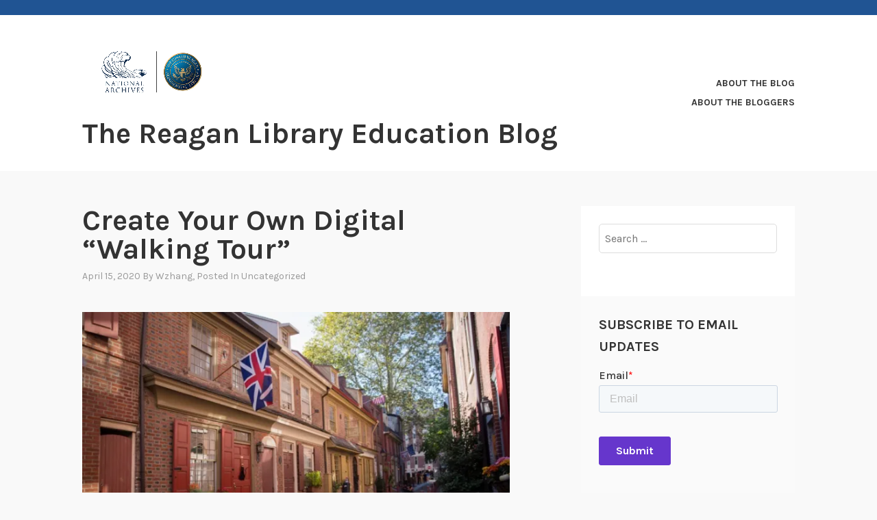

--- FILE ---
content_type: text/html; charset=UTF-8
request_url: https://reagan.blogs.archives.gov/2020/04/15/create-your-own-digital-walking-tour/
body_size: 18740
content:
<!DOCTYPE html>
<html lang="en-US">
<head>
<meta charset="UTF-8">
<meta name="viewport" content="width=device-width, initial-scale=1">
<link rel="profile" href="http://gmpg.org/xfn/11">
<link rel="pingback" href="https://reagan.blogs.archives.gov/xmlrpc.php">

<title>Create Your Own Digital &#8220;Walking Tour&#8221; &#8211; The Reagan Library Education Blog</title>
<script type="text/javascript">
/* <![CDATA[ */
window.JetpackScriptData = {"site":{"icon":"","title":"The Reagan Library Education Blog","host":"unknown","is_wpcom_platform":false}};
/* ]]> */
</script>
<meta name='robots' content='max-image-preview:large' />
	<style>img:is([sizes="auto" i], [sizes^="auto," i]) { contain-intrinsic-size: 3000px 1500px }</style>
	
<script>
dataLayer = [{"title":"Create Your Own Digital &#8220;Walking Tour&#8221;","author":"wzhang","wordcount":292,"logged_in":"false","page_id":7701,"post_date":"2020-04-15 19:13:10","post_type":"post"}];
</script>
<!-- Google Tag Manager -->
  <script>(function(w,d,s,l,i){w[l]=w[l]||[];w[l].push({'gtm.start':
  new Date().getTime(),event:'gtm.js'});var f=d.getElementsByTagName(s)[0],
  j=d.createElement(s),dl=l!='dataLayer'?'&l='+l:'';j.async=true;j.src=
  'https://www.googletagmanager.com/gtm.js?id='+i+dl;f.parentNode.insertBefore(j,f);
  })(window,document,'script','dataLayer','GTM-WLMC86');</script>
  <!-- End Google Tag Manager -->
<link rel='dns-prefetch' href='//secure.gravatar.com' />
<link rel='dns-prefetch' href='//stats.wp.com' />
<link rel='dns-prefetch' href='//fonts.googleapis.com' />
<link rel='dns-prefetch' href='//widgets.wp.com' />
<link rel='dns-prefetch' href='//s0.wp.com' />
<link rel='dns-prefetch' href='//0.gravatar.com' />
<link rel='dns-prefetch' href='//1.gravatar.com' />
<link rel='dns-prefetch' href='//2.gravatar.com' />
<link rel='dns-prefetch' href='//jetpack.wordpress.com' />
<link rel='dns-prefetch' href='//public-api.wordpress.com' />
<link rel='dns-prefetch' href='//www.googletagmanager.com' />
<link rel='preconnect' href='//i0.wp.com' />
<link rel='preconnect' href='//c0.wp.com' />
<link rel="alternate" type="application/rss+xml" title="The Reagan Library Education Blog &raquo; Feed" href="https://reagan.blogs.archives.gov/feed/" />
<link rel="alternate" type="application/rss+xml" title="The Reagan Library Education Blog &raquo; Comments Feed" href="https://reagan.blogs.archives.gov/comments/feed/" />
<link rel="alternate" type="application/rss+xml" title="The Reagan Library Education Blog &raquo; Create Your Own Digital &#8220;Walking Tour&#8221; Comments Feed" href="https://reagan.blogs.archives.gov/2020/04/15/create-your-own-digital-walking-tour/feed/" />
<script type="text/javascript">
/* <![CDATA[ */
window._wpemojiSettings = {"baseUrl":"https:\/\/s.w.org\/images\/core\/emoji\/15.1.0\/72x72\/","ext":".png","svgUrl":"https:\/\/s.w.org\/images\/core\/emoji\/15.1.0\/svg\/","svgExt":".svg","source":{"concatemoji":"https:\/\/reagan.blogs.archives.gov\/wp-includes\/js\/wp-emoji-release.min.js?ver=6.8.1"}};
/*! This file is auto-generated */
!function(i,n){var o,s,e;function c(e){try{var t={supportTests:e,timestamp:(new Date).valueOf()};sessionStorage.setItem(o,JSON.stringify(t))}catch(e){}}function p(e,t,n){e.clearRect(0,0,e.canvas.width,e.canvas.height),e.fillText(t,0,0);var t=new Uint32Array(e.getImageData(0,0,e.canvas.width,e.canvas.height).data),r=(e.clearRect(0,0,e.canvas.width,e.canvas.height),e.fillText(n,0,0),new Uint32Array(e.getImageData(0,0,e.canvas.width,e.canvas.height).data));return t.every(function(e,t){return e===r[t]})}function u(e,t,n){switch(t){case"flag":return n(e,"\ud83c\udff3\ufe0f\u200d\u26a7\ufe0f","\ud83c\udff3\ufe0f\u200b\u26a7\ufe0f")?!1:!n(e,"\ud83c\uddfa\ud83c\uddf3","\ud83c\uddfa\u200b\ud83c\uddf3")&&!n(e,"\ud83c\udff4\udb40\udc67\udb40\udc62\udb40\udc65\udb40\udc6e\udb40\udc67\udb40\udc7f","\ud83c\udff4\u200b\udb40\udc67\u200b\udb40\udc62\u200b\udb40\udc65\u200b\udb40\udc6e\u200b\udb40\udc67\u200b\udb40\udc7f");case"emoji":return!n(e,"\ud83d\udc26\u200d\ud83d\udd25","\ud83d\udc26\u200b\ud83d\udd25")}return!1}function f(e,t,n){var r="undefined"!=typeof WorkerGlobalScope&&self instanceof WorkerGlobalScope?new OffscreenCanvas(300,150):i.createElement("canvas"),a=r.getContext("2d",{willReadFrequently:!0}),o=(a.textBaseline="top",a.font="600 32px Arial",{});return e.forEach(function(e){o[e]=t(a,e,n)}),o}function t(e){var t=i.createElement("script");t.src=e,t.defer=!0,i.head.appendChild(t)}"undefined"!=typeof Promise&&(o="wpEmojiSettingsSupports",s=["flag","emoji"],n.supports={everything:!0,everythingExceptFlag:!0},e=new Promise(function(e){i.addEventListener("DOMContentLoaded",e,{once:!0})}),new Promise(function(t){var n=function(){try{var e=JSON.parse(sessionStorage.getItem(o));if("object"==typeof e&&"number"==typeof e.timestamp&&(new Date).valueOf()<e.timestamp+604800&&"object"==typeof e.supportTests)return e.supportTests}catch(e){}return null}();if(!n){if("undefined"!=typeof Worker&&"undefined"!=typeof OffscreenCanvas&&"undefined"!=typeof URL&&URL.createObjectURL&&"undefined"!=typeof Blob)try{var e="postMessage("+f.toString()+"("+[JSON.stringify(s),u.toString(),p.toString()].join(",")+"));",r=new Blob([e],{type:"text/javascript"}),a=new Worker(URL.createObjectURL(r),{name:"wpTestEmojiSupports"});return void(a.onmessage=function(e){c(n=e.data),a.terminate(),t(n)})}catch(e){}c(n=f(s,u,p))}t(n)}).then(function(e){for(var t in e)n.supports[t]=e[t],n.supports.everything=n.supports.everything&&n.supports[t],"flag"!==t&&(n.supports.everythingExceptFlag=n.supports.everythingExceptFlag&&n.supports[t]);n.supports.everythingExceptFlag=n.supports.everythingExceptFlag&&!n.supports.flag,n.DOMReady=!1,n.readyCallback=function(){n.DOMReady=!0}}).then(function(){return e}).then(function(){var e;n.supports.everything||(n.readyCallback(),(e=n.source||{}).concatemoji?t(e.concatemoji):e.wpemoji&&e.twemoji&&(t(e.twemoji),t(e.wpemoji)))}))}((window,document),window._wpemojiSettings);
/* ]]> */
</script>
<style id='wp-emoji-styles-inline-css' type='text/css'>

	img.wp-smiley, img.emoji {
		display: inline !important;
		border: none !important;
		box-shadow: none !important;
		height: 1em !important;
		width: 1em !important;
		margin: 0 0.07em !important;
		vertical-align: -0.1em !important;
		background: none !important;
		padding: 0 !important;
	}
</style>
<link rel='stylesheet' id='wp-block-library-css' href='https://c0.wp.com/c/6.8.1/wp-includes/css/dist/block-library/style.min.css' type='text/css' media='all' />
<style id='classic-theme-styles-inline-css' type='text/css'>
/*! This file is auto-generated */
.wp-block-button__link{color:#fff;background-color:#32373c;border-radius:9999px;box-shadow:none;text-decoration:none;padding:calc(.667em + 2px) calc(1.333em + 2px);font-size:1.125em}.wp-block-file__button{background:#32373c;color:#fff;text-decoration:none}
</style>
<link rel='stylesheet' id='mediaelement-css' href='https://c0.wp.com/c/6.8.1/wp-includes/js/mediaelement/mediaelementplayer-legacy.min.css' type='text/css' media='all' />
<link rel='stylesheet' id='wp-mediaelement-css' href='https://c0.wp.com/c/6.8.1/wp-includes/js/mediaelement/wp-mediaelement.min.css' type='text/css' media='all' />
<style id='jetpack-sharing-buttons-style-inline-css' type='text/css'>
.jetpack-sharing-buttons__services-list{display:flex;flex-direction:row;flex-wrap:wrap;gap:0;list-style-type:none;margin:5px;padding:0}.jetpack-sharing-buttons__services-list.has-small-icon-size{font-size:12px}.jetpack-sharing-buttons__services-list.has-normal-icon-size{font-size:16px}.jetpack-sharing-buttons__services-list.has-large-icon-size{font-size:24px}.jetpack-sharing-buttons__services-list.has-huge-icon-size{font-size:36px}@media print{.jetpack-sharing-buttons__services-list{display:none!important}}.editor-styles-wrapper .wp-block-jetpack-sharing-buttons{gap:0;padding-inline-start:0}ul.jetpack-sharing-buttons__services-list.has-background{padding:1.25em 2.375em}
</style>
<style id='global-styles-inline-css' type='text/css'>
:root{--wp--preset--aspect-ratio--square: 1;--wp--preset--aspect-ratio--4-3: 4/3;--wp--preset--aspect-ratio--3-4: 3/4;--wp--preset--aspect-ratio--3-2: 3/2;--wp--preset--aspect-ratio--2-3: 2/3;--wp--preset--aspect-ratio--16-9: 16/9;--wp--preset--aspect-ratio--9-16: 9/16;--wp--preset--color--black: #000000;--wp--preset--color--cyan-bluish-gray: #abb8c3;--wp--preset--color--white: #ffffff;--wp--preset--color--pale-pink: #f78da7;--wp--preset--color--vivid-red: #cf2e2e;--wp--preset--color--luminous-vivid-orange: #ff6900;--wp--preset--color--luminous-vivid-amber: #fcb900;--wp--preset--color--light-green-cyan: #7bdcb5;--wp--preset--color--vivid-green-cyan: #00d084;--wp--preset--color--pale-cyan-blue: #8ed1fc;--wp--preset--color--vivid-cyan-blue: #0693e3;--wp--preset--color--vivid-purple: #9b51e0;--wp--preset--gradient--vivid-cyan-blue-to-vivid-purple: linear-gradient(135deg,rgba(6,147,227,1) 0%,rgb(155,81,224) 100%);--wp--preset--gradient--light-green-cyan-to-vivid-green-cyan: linear-gradient(135deg,rgb(122,220,180) 0%,rgb(0,208,130) 100%);--wp--preset--gradient--luminous-vivid-amber-to-luminous-vivid-orange: linear-gradient(135deg,rgba(252,185,0,1) 0%,rgba(255,105,0,1) 100%);--wp--preset--gradient--luminous-vivid-orange-to-vivid-red: linear-gradient(135deg,rgba(255,105,0,1) 0%,rgb(207,46,46) 100%);--wp--preset--gradient--very-light-gray-to-cyan-bluish-gray: linear-gradient(135deg,rgb(238,238,238) 0%,rgb(169,184,195) 100%);--wp--preset--gradient--cool-to-warm-spectrum: linear-gradient(135deg,rgb(74,234,220) 0%,rgb(151,120,209) 20%,rgb(207,42,186) 40%,rgb(238,44,130) 60%,rgb(251,105,98) 80%,rgb(254,248,76) 100%);--wp--preset--gradient--blush-light-purple: linear-gradient(135deg,rgb(255,206,236) 0%,rgb(152,150,240) 100%);--wp--preset--gradient--blush-bordeaux: linear-gradient(135deg,rgb(254,205,165) 0%,rgb(254,45,45) 50%,rgb(107,0,62) 100%);--wp--preset--gradient--luminous-dusk: linear-gradient(135deg,rgb(255,203,112) 0%,rgb(199,81,192) 50%,rgb(65,88,208) 100%);--wp--preset--gradient--pale-ocean: linear-gradient(135deg,rgb(255,245,203) 0%,rgb(182,227,212) 50%,rgb(51,167,181) 100%);--wp--preset--gradient--electric-grass: linear-gradient(135deg,rgb(202,248,128) 0%,rgb(113,206,126) 100%);--wp--preset--gradient--midnight: linear-gradient(135deg,rgb(2,3,129) 0%,rgb(40,116,252) 100%);--wp--preset--font-size--small: 13px;--wp--preset--font-size--medium: 20px;--wp--preset--font-size--large: 36px;--wp--preset--font-size--x-large: 42px;--wp--preset--spacing--20: 0.44rem;--wp--preset--spacing--30: 0.67rem;--wp--preset--spacing--40: 1rem;--wp--preset--spacing--50: 1.5rem;--wp--preset--spacing--60: 2.25rem;--wp--preset--spacing--70: 3.38rem;--wp--preset--spacing--80: 5.06rem;--wp--preset--shadow--natural: 6px 6px 9px rgba(0, 0, 0, 0.2);--wp--preset--shadow--deep: 12px 12px 50px rgba(0, 0, 0, 0.4);--wp--preset--shadow--sharp: 6px 6px 0px rgba(0, 0, 0, 0.2);--wp--preset--shadow--outlined: 6px 6px 0px -3px rgba(255, 255, 255, 1), 6px 6px rgba(0, 0, 0, 1);--wp--preset--shadow--crisp: 6px 6px 0px rgba(0, 0, 0, 1);}:where(.is-layout-flex){gap: 0.5em;}:where(.is-layout-grid){gap: 0.5em;}body .is-layout-flex{display: flex;}.is-layout-flex{flex-wrap: wrap;align-items: center;}.is-layout-flex > :is(*, div){margin: 0;}body .is-layout-grid{display: grid;}.is-layout-grid > :is(*, div){margin: 0;}:where(.wp-block-columns.is-layout-flex){gap: 2em;}:where(.wp-block-columns.is-layout-grid){gap: 2em;}:where(.wp-block-post-template.is-layout-flex){gap: 1.25em;}:where(.wp-block-post-template.is-layout-grid){gap: 1.25em;}.has-black-color{color: var(--wp--preset--color--black) !important;}.has-cyan-bluish-gray-color{color: var(--wp--preset--color--cyan-bluish-gray) !important;}.has-white-color{color: var(--wp--preset--color--white) !important;}.has-pale-pink-color{color: var(--wp--preset--color--pale-pink) !important;}.has-vivid-red-color{color: var(--wp--preset--color--vivid-red) !important;}.has-luminous-vivid-orange-color{color: var(--wp--preset--color--luminous-vivid-orange) !important;}.has-luminous-vivid-amber-color{color: var(--wp--preset--color--luminous-vivid-amber) !important;}.has-light-green-cyan-color{color: var(--wp--preset--color--light-green-cyan) !important;}.has-vivid-green-cyan-color{color: var(--wp--preset--color--vivid-green-cyan) !important;}.has-pale-cyan-blue-color{color: var(--wp--preset--color--pale-cyan-blue) !important;}.has-vivid-cyan-blue-color{color: var(--wp--preset--color--vivid-cyan-blue) !important;}.has-vivid-purple-color{color: var(--wp--preset--color--vivid-purple) !important;}.has-black-background-color{background-color: var(--wp--preset--color--black) !important;}.has-cyan-bluish-gray-background-color{background-color: var(--wp--preset--color--cyan-bluish-gray) !important;}.has-white-background-color{background-color: var(--wp--preset--color--white) !important;}.has-pale-pink-background-color{background-color: var(--wp--preset--color--pale-pink) !important;}.has-vivid-red-background-color{background-color: var(--wp--preset--color--vivid-red) !important;}.has-luminous-vivid-orange-background-color{background-color: var(--wp--preset--color--luminous-vivid-orange) !important;}.has-luminous-vivid-amber-background-color{background-color: var(--wp--preset--color--luminous-vivid-amber) !important;}.has-light-green-cyan-background-color{background-color: var(--wp--preset--color--light-green-cyan) !important;}.has-vivid-green-cyan-background-color{background-color: var(--wp--preset--color--vivid-green-cyan) !important;}.has-pale-cyan-blue-background-color{background-color: var(--wp--preset--color--pale-cyan-blue) !important;}.has-vivid-cyan-blue-background-color{background-color: var(--wp--preset--color--vivid-cyan-blue) !important;}.has-vivid-purple-background-color{background-color: var(--wp--preset--color--vivid-purple) !important;}.has-black-border-color{border-color: var(--wp--preset--color--black) !important;}.has-cyan-bluish-gray-border-color{border-color: var(--wp--preset--color--cyan-bluish-gray) !important;}.has-white-border-color{border-color: var(--wp--preset--color--white) !important;}.has-pale-pink-border-color{border-color: var(--wp--preset--color--pale-pink) !important;}.has-vivid-red-border-color{border-color: var(--wp--preset--color--vivid-red) !important;}.has-luminous-vivid-orange-border-color{border-color: var(--wp--preset--color--luminous-vivid-orange) !important;}.has-luminous-vivid-amber-border-color{border-color: var(--wp--preset--color--luminous-vivid-amber) !important;}.has-light-green-cyan-border-color{border-color: var(--wp--preset--color--light-green-cyan) !important;}.has-vivid-green-cyan-border-color{border-color: var(--wp--preset--color--vivid-green-cyan) !important;}.has-pale-cyan-blue-border-color{border-color: var(--wp--preset--color--pale-cyan-blue) !important;}.has-vivid-cyan-blue-border-color{border-color: var(--wp--preset--color--vivid-cyan-blue) !important;}.has-vivid-purple-border-color{border-color: var(--wp--preset--color--vivid-purple) !important;}.has-vivid-cyan-blue-to-vivid-purple-gradient-background{background: var(--wp--preset--gradient--vivid-cyan-blue-to-vivid-purple) !important;}.has-light-green-cyan-to-vivid-green-cyan-gradient-background{background: var(--wp--preset--gradient--light-green-cyan-to-vivid-green-cyan) !important;}.has-luminous-vivid-amber-to-luminous-vivid-orange-gradient-background{background: var(--wp--preset--gradient--luminous-vivid-amber-to-luminous-vivid-orange) !important;}.has-luminous-vivid-orange-to-vivid-red-gradient-background{background: var(--wp--preset--gradient--luminous-vivid-orange-to-vivid-red) !important;}.has-very-light-gray-to-cyan-bluish-gray-gradient-background{background: var(--wp--preset--gradient--very-light-gray-to-cyan-bluish-gray) !important;}.has-cool-to-warm-spectrum-gradient-background{background: var(--wp--preset--gradient--cool-to-warm-spectrum) !important;}.has-blush-light-purple-gradient-background{background: var(--wp--preset--gradient--blush-light-purple) !important;}.has-blush-bordeaux-gradient-background{background: var(--wp--preset--gradient--blush-bordeaux) !important;}.has-luminous-dusk-gradient-background{background: var(--wp--preset--gradient--luminous-dusk) !important;}.has-pale-ocean-gradient-background{background: var(--wp--preset--gradient--pale-ocean) !important;}.has-electric-grass-gradient-background{background: var(--wp--preset--gradient--electric-grass) !important;}.has-midnight-gradient-background{background: var(--wp--preset--gradient--midnight) !important;}.has-small-font-size{font-size: var(--wp--preset--font-size--small) !important;}.has-medium-font-size{font-size: var(--wp--preset--font-size--medium) !important;}.has-large-font-size{font-size: var(--wp--preset--font-size--large) !important;}.has-x-large-font-size{font-size: var(--wp--preset--font-size--x-large) !important;}
:where(.wp-block-post-template.is-layout-flex){gap: 1.25em;}:where(.wp-block-post-template.is-layout-grid){gap: 1.25em;}
:where(.wp-block-columns.is-layout-flex){gap: 2em;}:where(.wp-block-columns.is-layout-grid){gap: 2em;}
:root :where(.wp-block-pullquote){font-size: 1.5em;line-height: 1.6;}
</style>
<link rel='stylesheet' id='karuna-style-css' href='https://reagan.blogs.archives.gov/wp-content/themes/karuna/style.css?ver=6.8.1' type='text/css' media='all' />
<link rel='stylesheet' id='karuna-fonts-css' href='https://fonts.googleapis.com/css?family=Karla%3A400%2C400italic%2C700%2C700italic&#038;subset=latin%2Clatin-ext' type='text/css' media='all' />
<link rel='stylesheet' id='genericons-css' href='https://c0.wp.com/p/jetpack/14.8/_inc/genericons/genericons/genericons.css' type='text/css' media='all' />
<link rel='stylesheet' id='jetpack_likes-css' href='https://c0.wp.com/p/jetpack/14.8/modules/likes/style.css' type='text/css' media='all' />
<style id='akismet-widget-style-inline-css' type='text/css'>

			.a-stats {
				--akismet-color-mid-green: #357b49;
				--akismet-color-white: #fff;
				--akismet-color-light-grey: #f6f7f7;

				max-width: 350px;
				width: auto;
			}

			.a-stats * {
				all: unset;
				box-sizing: border-box;
			}

			.a-stats strong {
				font-weight: 600;
			}

			.a-stats a.a-stats__link,
			.a-stats a.a-stats__link:visited,
			.a-stats a.a-stats__link:active {
				background: var(--akismet-color-mid-green);
				border: none;
				box-shadow: none;
				border-radius: 8px;
				color: var(--akismet-color-white);
				cursor: pointer;
				display: block;
				font-family: -apple-system, BlinkMacSystemFont, 'Segoe UI', 'Roboto', 'Oxygen-Sans', 'Ubuntu', 'Cantarell', 'Helvetica Neue', sans-serif;
				font-weight: 500;
				padding: 12px;
				text-align: center;
				text-decoration: none;
				transition: all 0.2s ease;
			}

			/* Extra specificity to deal with TwentyTwentyOne focus style */
			.widget .a-stats a.a-stats__link:focus {
				background: var(--akismet-color-mid-green);
				color: var(--akismet-color-white);
				text-decoration: none;
			}

			.a-stats a.a-stats__link:hover {
				filter: brightness(110%);
				box-shadow: 0 4px 12px rgba(0, 0, 0, 0.06), 0 0 2px rgba(0, 0, 0, 0.16);
			}

			.a-stats .count {
				color: var(--akismet-color-white);
				display: block;
				font-size: 1.5em;
				line-height: 1.4;
				padding: 0 13px;
				white-space: nowrap;
			}
		
</style>
<link rel='stylesheet' id='sharedaddy-css' href='https://c0.wp.com/p/jetpack/14.8/modules/sharedaddy/sharing.css' type='text/css' media='all' />
<link rel='stylesheet' id='social-logos-css' href='https://c0.wp.com/p/jetpack/14.8/_inc/social-logos/social-logos.min.css' type='text/css' media='all' />
<script type="text/javascript" src="https://c0.wp.com/c/6.8.1/wp-includes/js/jquery/jquery.min.js" id="jquery-core-js"></script>
<script type="text/javascript" src="https://c0.wp.com/c/6.8.1/wp-includes/js/jquery/jquery-migrate.min.js" id="jquery-migrate-js"></script>
<script type="text/javascript" id="email-posts-to-subscribers-js-extra">
/* <![CDATA[ */
var elp_data = {"messages":{"elp_name_required":"Please enter name.","elp_email_required":"Please enter email address.","elp_invalid_name":"Name seems invalid.","elp_invalid_email":"Email address seems invalid.","elp_unexpected_error":"Oops.. Unexpected error occurred.","elp_invalid_captcha":"Robot verification failed, please try again.","elp_invalid_key":"Robot verification failed, invalid key.","elp_successfull_single":"You have successfully subscribed.","elp_successfull_double":"You have successfully subscribed. You will receive a confirmation email in few minutes. Please follow the link in it to confirm your subscription. If the email takes more than 15 minutes to appear in your mailbox, please check your spam folder.","elp_email_exist":"Email already exist.","elp_email_squeeze":"You are trying to submit too fast. try again in 1 minute."},"elp_ajax_url":"https:\/\/reagan.blogs.archives.gov\/wp-admin\/admin-ajax.php"};
/* ]]> */
</script>
<script type="text/javascript" src="https://reagan.blogs.archives.gov/wp-content/plugins/email-posts-to-subscribers//inc/email-posts-to-subscribers.js?ver=2.2" id="email-posts-to-subscribers-js"></script>
<link rel="https://api.w.org/" href="https://reagan.blogs.archives.gov/wp-json/" /><link rel="alternate" title="JSON" type="application/json" href="https://reagan.blogs.archives.gov/wp-json/wp/v2/posts/7701" /><link rel="EditURI" type="application/rsd+xml" title="RSD" href="https://reagan.blogs.archives.gov/xmlrpc.php?rsd" />
<meta name="generator" content="WordPress 6.8.1" />
<link rel="canonical" href="https://reagan.blogs.archives.gov/2020/04/15/create-your-own-digital-walking-tour/" />
<link rel='shortlink' href='https://wp.me/p4QX2U-20d' />
<link rel="alternate" title="oEmbed (JSON)" type="application/json+oembed" href="https://reagan.blogs.archives.gov/wp-json/oembed/1.0/embed?url=https%3A%2F%2Freagan.blogs.archives.gov%2F2020%2F04%2F15%2Fcreate-your-own-digital-walking-tour%2F" />
<link rel="alternate" title="oEmbed (XML)" type="text/xml+oembed" href="https://reagan.blogs.archives.gov/wp-json/oembed/1.0/embed?url=https%3A%2F%2Freagan.blogs.archives.gov%2F2020%2F04%2F15%2Fcreate-your-own-digital-walking-tour%2F&#038;format=xml" />
<style>.elp_form_message.success { color: #008000;font-weight: bold; } .elp_form_message.error { color: #ff0000; } .elp_form_message.boterror { color: #ff0000; } </style>			<!-- DO NOT COPY THIS SNIPPET! Start of Page Analytics Tracking for HubSpot WordPress plugin v11.3.6-->
			<script class="hsq-set-content-id" data-content-id="blog-post">
				var _hsq = _hsq || [];
				_hsq.push(["setContentType", "blog-post"]);
			</script>
			<!-- DO NOT COPY THIS SNIPPET! End of Page Analytics Tracking for HubSpot WordPress plugin -->
			<meta name="generator" content="Site Kit by Google 1.156.0" />	<style>img#wpstats{display:none}</style>
		<meta name="description" content="Stop #1 of the walking tour of Philadelphia - &quot;Elfreth’s Alley is a National Historic Landmark located in Philadelphia’s Old City neighborhood. It’s&nbsp; known as “Our nation’s oldest residential street.” (Lindsay Lazarski/WHYY).&quot; The Situation Room Experience, “Washington’s Cabinet” scenario takes place in the year 1793. One of the many issues students face as they take&hellip;" />

<!-- Jetpack Open Graph Tags -->
<meta property="og:type" content="article" />
<meta property="og:title" content="Create Your Own Digital &#8220;Walking Tour&#8221;" />
<meta property="og:url" content="https://reagan.blogs.archives.gov/2020/04/15/create-your-own-digital-walking-tour/" />
<meta property="og:description" content="Stop #1 of the walking tour of Philadelphia &#8211; &#8220;Elfreth’s Alley is a National Historic Landmark located in Philadelphia’s Old City neighborhood. It’s&nbsp; known as “Our nation’s oldest …" />
<meta property="article:published_time" content="2020-04-15T19:13:10+00:00" />
<meta property="article:modified_time" content="2020-04-21T22:35:50+00:00" />
<meta property="og:site_name" content="The Reagan Library Education Blog" />
<meta property="og:image" content="https://reagan.blogs.archives.gov/wp-content/uploads/sites/18/2020/04/Image-4-15-20-at-11.48-AM.jpg" />
<meta property="og:image:width" content="724" />
<meta property="og:image:height" content="483" />
<meta property="og:image:alt" content="" />
<meta property="og:locale" content="en_US" />
<meta name="twitter:text:title" content="Create Your Own Digital &#8220;Walking Tour&#8221;" />
<meta name="twitter:image" content="https://reagan.blogs.archives.gov/wp-content/uploads/sites/18/2020/04/Image-4-15-20-at-11.48-AM.jpg?w=640" />
<meta name="twitter:card" content="summary_large_image" />

<!-- End Jetpack Open Graph Tags -->
		<style type="text/css" id="wp-custom-css">
			.top-bar .site-description {
width: 100%;
}

.top-bar {
 background-color: #205493;
}
.site-branding .site-title { margin-top: 1.2rem;}

 .site-title {
text-transform: none; 
}

div.site-branding{
        font-size: 1.3rem;
        
}header > h2 > a{
    font-size: 1.3rem;
}

a {
    color: #4773aa;
}

a:hover {
        color:#73b3e7;
}

body{
        background:#f9f9f9;
}

.entry-meta, .entry-footer {
  text-transform: capitalize;
}

.entry-title a:hover, .entry-title a:focus {
    color: #73b3e7;
}

.entry-content
a {
    text-decoration: underline;
    font-weight: normal;
}

#secondary.widget-area{
        background-color: #fff;
}

#search-2{
background-color: transparent;
}

#email-posts-to-subscribers-2{
background-color: transparent;
}


#calendar-3{
background-color: transparent;
}

#archives-3{
background-color: transparent;
}

#catalog-5{
background-color:transparent;
}

#categories-3{
background-color: transparent;
}

#tag_cloud-2{
background-color: transparent;
}

figcaption {
font-size: .9rem;
font-style: italic;
color: #494949;
}

#infinite-handle > span {
    background-color: #0071bc;
    color: white;
}

.comment-navigation a, .comment-navigation a:visited, .posts-navigation a, .posts-navigation a:visited, .post-navigation a, .post-navigation a:visited {
        color: black;
}

.nav-links  a:hover {
        color: #73b3e7;
}

.site-footer {
    background-color: #205493;
    width: 100%;
}

.footer-widgets-wrapper {
    background-color: #205493;
}
		</style>
		</head>

<body class="wp-singular post-template-default single single-post postid-7701 single-format-standard wp-custom-logo wp-theme-karuna group-blog">
	<!-- Google Tag Manager (noscript) -->
<noscript><iframe src="https://www.googletagmanager.com/ns.html?id=GTM-WLMC86" height="0" width="0" style="display:none;visibility:hidden"></iframe></noscript>
<!-- End Google Tag Manager (noscript) -->
<div id="page" class="site">
	<a class="skip-link screen-reader-text" href="#content">Skip to content</a>

	<header id="masthead" class="site-header" role="banner">

		<div class="top-bar">
	<div class="top-bar-wrapper">
		
			</div><!-- .top-bar-wrapper -->
</div><!-- .top-bar -->
		<div class="sticky-wrapper">
	<div class="site-branding-wrapper">
		<div class="site-branding">
			<a href="https://reagan.blogs.archives.gov/" class="custom-logo-link" rel="home"><img width="1800" height="900" src="https://i0.wp.com/reagan.blogs.archives.gov/wp-content/uploads/sites/18/2018/08/Reagan.jpg?fit=1800%2C900&amp;ssl=1" class="custom-logo" alt="The Reagan Library Education Blog" decoding="async" fetchpriority="high" srcset="https://i0.wp.com/reagan.blogs.archives.gov/wp-content/uploads/sites/18/2018/08/Reagan.jpg?w=1800&amp;ssl=1 1800w, https://i0.wp.com/reagan.blogs.archives.gov/wp-content/uploads/sites/18/2018/08/Reagan.jpg?resize=300%2C150&amp;ssl=1 300w, https://i0.wp.com/reagan.blogs.archives.gov/wp-content/uploads/sites/18/2018/08/Reagan.jpg?resize=1024%2C512&amp;ssl=1 1024w, https://i0.wp.com/reagan.blogs.archives.gov/wp-content/uploads/sites/18/2018/08/Reagan.jpg?resize=768%2C384&amp;ssl=1 768w, https://i0.wp.com/reagan.blogs.archives.gov/wp-content/uploads/sites/18/2018/08/Reagan.jpg?resize=1536%2C768&amp;ssl=1 1536w, https://i0.wp.com/reagan.blogs.archives.gov/wp-content/uploads/sites/18/2018/08/Reagan.jpg?resize=685%2C343&amp;ssl=1 685w, https://i0.wp.com/reagan.blogs.archives.gov/wp-content/uploads/sites/18/2018/08/Reagan.jpg?w=1370 1370w" sizes="(max-width: 1800px) 100vw, 1800px" data-attachment-id="7504" data-permalink="https://reagan.blogs.archives.gov/reagan/" data-orig-file="https://i0.wp.com/reagan.blogs.archives.gov/wp-content/uploads/sites/18/2018/08/Reagan.jpg?fit=1800%2C900&amp;ssl=1" data-orig-size="1800,900" data-comments-opened="1" data-image-meta="{&quot;aperture&quot;:&quot;0&quot;,&quot;credit&quot;:&quot;&quot;,&quot;camera&quot;:&quot;&quot;,&quot;caption&quot;:&quot;&quot;,&quot;created_timestamp&quot;:&quot;0&quot;,&quot;copyright&quot;:&quot;&quot;,&quot;focal_length&quot;:&quot;0&quot;,&quot;iso&quot;:&quot;0&quot;,&quot;shutter_speed&quot;:&quot;0&quot;,&quot;title&quot;:&quot;&quot;,&quot;orientation&quot;:&quot;0&quot;}" data-image-title="Reagan" data-image-description="" data-image-caption="" data-medium-file="https://i0.wp.com/reagan.blogs.archives.gov/wp-content/uploads/sites/18/2018/08/Reagan.jpg?fit=300%2C150&amp;ssl=1" data-large-file="https://i0.wp.com/reagan.blogs.archives.gov/wp-content/uploads/sites/18/2018/08/Reagan.jpg?fit=685%2C343&amp;ssl=1" /></a>							<p class="site-title"><a href="https://reagan.blogs.archives.gov/" rel="home">The Reagan Library Education Blog</a></p>
					</div><!-- .site-branding -->

		<nav id="site-navigation" class="main-navigation" role="navigation">
	<button class="menu-toggle" aria-controls="top-menu" aria-expanded="false"><span class="genericon genericon-menu"></span>Menu</button>
	<div id="top-menu" class="menu"><ul>
<li class="page_item page-item-3874"><a href="https://reagan.blogs.archives.gov/about-the-blog/">About the Blog</a></li>
<li class="page_item page-item-61"><a href="https://reagan.blogs.archives.gov/about-the-bloggers/">About the Bloggers</a></li>
</ul></div>
</nav><!-- #site-navigation -->
			</div><!-- .site-branding-wrapper -->
</div><!-- .sticky-wrapper -->
		
		
	</header>
	<div id="content" class="site-content">

	<div id="primary" class="content-area">
		<main id="main" class="site-main" role="main">

		
<article id="post-7701" class="post-7701 post type-post status-publish format-standard hentry category-uncategorized tag-creativelearning tag-curriculum tag-distancelearning tag-onlineeducation tag-onlinelearning">
	
	<header class="entry-header">
		<h1 class="entry-title">Create Your Own Digital &#8220;Walking Tour&#8221;</h1>				<div class="entry-meta">
			<span class="posted-on"><a href="https://reagan.blogs.archives.gov/2020/04/15/create-your-own-digital-walking-tour/" rel="bookmark"><time class="entry-date published" datetime="2020-04-15T19:13:10+00:00">April 15, 2020</time><time class="updated" datetime="2020-04-21T22:35:50+00:00">April 21, 2020</time></a></span><span class="byline"> by <span class="author vcard"><a class="url fn n" href="https://reagan.blogs.archives.gov/author/wzhang/">wzhang</a></span></span><span class="cat-links">, posted in <a href="https://reagan.blogs.archives.gov/category/uncategorized/" rel="category tag">Uncategorized</a></span>		</div><!-- .entry-meta -->			</header>
	<div class="entry-content">
		
<figure class="wp-block-image size-large"><img data-recalc-dims="1" decoding="async" width="685" height="457" data-attachment-id="7702" data-permalink="https://reagan.blogs.archives.gov/2020/04/15/create-your-own-digital-walking-tour/image-4-15-20-at-11-48-am/" data-orig-file="https://i0.wp.com/reagan.blogs.archives.gov/wp-content/uploads/sites/18/2020/04/Image-4-15-20-at-11.48-AM.jpg?fit=724%2C483&amp;ssl=1" data-orig-size="724,483" data-comments-opened="1" data-image-meta="{&quot;aperture&quot;:&quot;0&quot;,&quot;credit&quot;:&quot;&quot;,&quot;camera&quot;:&quot;&quot;,&quot;caption&quot;:&quot;&quot;,&quot;created_timestamp&quot;:&quot;0&quot;,&quot;copyright&quot;:&quot;&quot;,&quot;focal_length&quot;:&quot;0&quot;,&quot;iso&quot;:&quot;0&quot;,&quot;shutter_speed&quot;:&quot;0&quot;,&quot;title&quot;:&quot;&quot;,&quot;orientation&quot;:&quot;0&quot;}" data-image-title="Image-4-15-20-at-11.48-AM" data-image-description="" data-image-caption="" data-medium-file="https://i0.wp.com/reagan.blogs.archives.gov/wp-content/uploads/sites/18/2020/04/Image-4-15-20-at-11.48-AM.jpg?fit=300%2C200&amp;ssl=1" data-large-file="https://i0.wp.com/reagan.blogs.archives.gov/wp-content/uploads/sites/18/2020/04/Image-4-15-20-at-11.48-AM.jpg?fit=685%2C457&amp;ssl=1" src="https://i0.wp.com/reagan.blogs.archives.gov/wp-content/uploads/sites/18/2020/04/Image-4-15-20-at-11.48-AM.jpg?resize=685%2C457&#038;ssl=1" alt="" class="wp-image-7702" srcset="https://i0.wp.com/reagan.blogs.archives.gov/wp-content/uploads/sites/18/2020/04/Image-4-15-20-at-11.48-AM.jpg?w=724&amp;ssl=1 724w, https://i0.wp.com/reagan.blogs.archives.gov/wp-content/uploads/sites/18/2020/04/Image-4-15-20-at-11.48-AM.jpg?resize=300%2C200&amp;ssl=1 300w, https://i0.wp.com/reagan.blogs.archives.gov/wp-content/uploads/sites/18/2020/04/Image-4-15-20-at-11.48-AM.jpg?resize=685%2C457&amp;ssl=1 685w, https://i0.wp.com/reagan.blogs.archives.gov/wp-content/uploads/sites/18/2020/04/Image-4-15-20-at-11.48-AM.jpg?resize=342%2C228&amp;ssl=1 342w" sizes="(max-width: 685px) 100vw, 685px" /><figcaption>Stop #1 of the walking tour of Philadelphia &#8211; &#8220;Elfreth’s Alley is a National Historic Landmark located in Philadelphia’s Old City neighborhood. It’s&nbsp; known as “Our nation’s oldest residential street.” (Lindsay Lazarski/WHYY).&#8221; </figcaption></figure>



<p>The Situation Room Experience, “Washington’s Cabinet” scenario takes place in the year 1793. One of the many issues students face as they take on the roles of senators and important Cabinet members comes towards the conclusion of the SRE, as yellow fever sweeps across the capital city at the time, Philadelphia.</p>



<p>In the summer of 1793, yellow fever claimed the lives of approximately 10 percent of Philadelphians, which was 5,000 people. To put these numbers in contemporary terms, 10 percent of the population of New York City today is over 800,000 people!</p>



<p>To learn more about the yellow fever epidemic, and to take a walking tour of Philadelphia, click <a rel="noreferrer noopener" href="https://whyy.org/articles/yellow-fever-epidemic-of-1793-all-was-not-right-in-our-city/" target="_blank">here</a>. Then follow the assignment steps below to create your own digital &#8220;walking tour&#8221; of your neighborhood.</p>



<hr class="wp-block-separator is-style-default"/>



<p class="has-medium-font-size"><strong>Create your own “walking tour” of your own neighborhood today!</strong> </p>



<p><strong>Do NOT</strong> go out to take pictures. Instead, work with pictures you already have taken or those you can find online in the public domain or from friends and family. </p>



<ul class="wp-block-list"><li>Find three to five pictures of places that are important to you today during Covid-19.</li><li>Create three to five 30 second to two-minute audio clips. In these clips, explain what the place is, tell us why you think it’s important and let us know any fun facts or stories about each place. Check out the image above for an example from the Philadelphia tour!</li><li>Compile your pictures and audio stories in one document. </li></ul>



<p>Send your &#8220;walking tour&#8221; to <a rel="noreferrer noopener" href="mailto:Reaganeducation@nara.gov" target="_blank">Reaganeducation@nara.gov</a> by May 12th, 2020. We will be curating a digital collection of all submissions! </p>
<div class="sharedaddy sd-sharing-enabled"><div class="robots-nocontent sd-block sd-social sd-social-icon-text sd-sharing"><h3 class="sd-title">Share this:</h3><div class="sd-content"><ul><li class="share-facebook"><a rel="nofollow noopener noreferrer"
				data-shared="sharing-facebook-7701"
				class="share-facebook sd-button share-icon"
				href="https://reagan.blogs.archives.gov/2020/04/15/create-your-own-digital-walking-tour/?share=facebook"
				target="_blank"
				aria-labelledby="sharing-facebook-7701"
				>
				<span id="sharing-facebook-7701" hidden>Click to share on Facebook (Opens in new window)</span>
				<span>Facebook</span>
			</a></li><li class="share-x"><a rel="nofollow noopener noreferrer"
				data-shared="sharing-x-7701"
				class="share-x sd-button share-icon"
				href="https://reagan.blogs.archives.gov/2020/04/15/create-your-own-digital-walking-tour/?share=x"
				target="_blank"
				aria-labelledby="sharing-x-7701"
				>
				<span id="sharing-x-7701" hidden>Click to share on X (Opens in new window)</span>
				<span>X</span>
			</a></li><li class="share-end"></li></ul></div></div></div>	</div>
		<footer class="entry-footer">
		<span class="tags-links">Tagged <a href="https://reagan.blogs.archives.gov/tag/creativelearning/" rel="tag">creativelearning</a>, <a href="https://reagan.blogs.archives.gov/tag/curriculum/" rel="tag">Curriculum</a>, <a href="https://reagan.blogs.archives.gov/tag/distancelearning/" rel="tag">distancelearning</a>, <a href="https://reagan.blogs.archives.gov/tag/onlineeducation/" rel="tag">onlineeducation</a>, <a href="https://reagan.blogs.archives.gov/tag/onlinelearning/" rel="tag">onlinelearning</a></span>	</footer><!-- .entry-footer -->
	</article><!-- #post-## -->
	<nav class="navigation post-navigation" aria-label="Posts">
		<h2 class="screen-reader-text">Post navigation</h2>
		<div class="nav-links"><div class="nav-previous"><a href="https://reagan.blogs.archives.gov/2020/04/13/check-out-our-april-newsletter/" rel="prev"><span class="title">Previous post</span>Check Out Our April Newsletter!</a></div><div class="nav-next"><a href="https://reagan.blogs.archives.gov/2020/05/19/new-virtual-sim/" rel="next"><span class="title">Next post</span>New Virtual Sim!</a></div></div>
	</nav>
<div id="comments" class="comments-area">

	
		<div id="respond" class="comment-respond">
			<h3 id="reply-title" class="comment-reply-title">Leave a Reply<small><a rel="nofollow" id="cancel-comment-reply-link" href="/2020/04/15/create-your-own-digital-walking-tour/#respond" style="display:none;">Cancel reply</a></small></h3>			<form id="commentform" class="comment-form">
				<iframe
					title="Comment Form"
					src="https://jetpack.wordpress.com/jetpack-comment/?blogid=71725376&#038;postid=7701&#038;comment_registration=1&#038;require_name_email=1&#038;stc_enabled=1&#038;stb_enabled=1&#038;show_avatars=1&#038;avatar_default=mystery&#038;greeting=Leave+a+Reply&#038;jetpack_comments_nonce=43a7ce1e2f&#038;greeting_reply=Leave+a+Reply+to+%25s&#038;color_scheme=light&#038;lang=en_US&#038;jetpack_version=14.8&#038;iframe_unique_id=1&#038;show_cookie_consent=10&#038;has_cookie_consent=0&#038;is_current_user_subscribed=0&#038;token_key=%3Bnormal%3B&#038;sig=03528d7ba4a2c2fcb1f30cecf161deaeb2c69527#parent=https%3A%2F%2Freagan.blogs.archives.gov%2F2020%2F04%2F15%2Fcreate-your-own-digital-walking-tour%2F"
											name="jetpack_remote_comment"
						style="width:100%; height: 315px; border:0;"
										class="jetpack_remote_comment"
					id="jetpack_remote_comment"
					sandbox="allow-same-origin allow-top-navigation allow-scripts allow-forms allow-popups"
				>
									</iframe>
									<!--[if !IE]><!-->
					<script>
						document.addEventListener('DOMContentLoaded', function () {
							var commentForms = document.getElementsByClassName('jetpack_remote_comment');
							for (var i = 0; i < commentForms.length; i++) {
								commentForms[i].allowTransparency = false;
								commentForms[i].scrolling = 'no';
							}
						});
					</script>
					<!--<![endif]-->
							</form>
		</div>

		
		<input type="hidden" name="comment_parent" id="comment_parent" value="" />

		
</div><!-- #comments -->
		</main>
	</div>

<aside id="secondary" class="widget-area" role="complementary">
	<section id="search-2" class="widget widget_search"><form role="search" method="get" class="search-form" action="https://reagan.blogs.archives.gov/">
				<label>
					<span class="screen-reader-text">Search for:</span>
					<input type="search" class="search-field" placeholder="Search &hellip;" value="" name="s" />
				</label>
				<input type="submit" class="search-submit" value="Search" />
			</form></section><section id="block-2" class="widget widget_block">
<div class="wp-block-group"><div class="wp-block-group__inner-container is-layout-constrained wp-container-core-group-is-layout-fdc12268 wp-block-group-is-layout-constrained">
<h2 class="widget-title wp-block-heading" style="text-transform:uppercase">Subscribe to Email Updates</h2>


<p>
						<script>
							window.hsFormsOnReady = window.hsFormsOnReady || [];
							window.hsFormsOnReady.push(()=>{
								hbspt.forms.create({
									portalId: 20973928,
									formId: "71bfa67e-cc08-4b14-9090-d6120f98d12f",
									target: "#hbspt-form-1768804112000-7072166182",
									region: "na1",
									
							})});
						</script>
						<div class="hbspt-form" id="hbspt-form-1768804112000-7072166182"></div></p>
</div></div>
</section><section id="archives-3" class="widget widget_archive"><h2 class="widget-title">Archives</h2>		<label class="screen-reader-text" for="archives-dropdown-3">Archives</label>
		<select id="archives-dropdown-3" name="archive-dropdown">
			
			<option value="">Select Month</option>
				<option value='https://reagan.blogs.archives.gov/2023/12/'> December 2023 </option>
	<option value='https://reagan.blogs.archives.gov/2023/10/'> October 2023 </option>
	<option value='https://reagan.blogs.archives.gov/2023/08/'> August 2023 </option>
	<option value='https://reagan.blogs.archives.gov/2023/06/'> June 2023 </option>
	<option value='https://reagan.blogs.archives.gov/2023/04/'> April 2023 </option>
	<option value='https://reagan.blogs.archives.gov/2023/03/'> March 2023 </option>
	<option value='https://reagan.blogs.archives.gov/2023/02/'> February 2023 </option>
	<option value='https://reagan.blogs.archives.gov/2022/12/'> December 2022 </option>
	<option value='https://reagan.blogs.archives.gov/2022/11/'> November 2022 </option>
	<option value='https://reagan.blogs.archives.gov/2022/10/'> October 2022 </option>
	<option value='https://reagan.blogs.archives.gov/2022/09/'> September 2022 </option>
	<option value='https://reagan.blogs.archives.gov/2022/08/'> August 2022 </option>
	<option value='https://reagan.blogs.archives.gov/2022/07/'> July 2022 </option>
	<option value='https://reagan.blogs.archives.gov/2022/05/'> May 2022 </option>
	<option value='https://reagan.blogs.archives.gov/2022/04/'> April 2022 </option>
	<option value='https://reagan.blogs.archives.gov/2022/03/'> March 2022 </option>
	<option value='https://reagan.blogs.archives.gov/2021/10/'> October 2021 </option>
	<option value='https://reagan.blogs.archives.gov/2021/05/'> May 2021 </option>
	<option value='https://reagan.blogs.archives.gov/2021/04/'> April 2021 </option>
	<option value='https://reagan.blogs.archives.gov/2021/02/'> February 2021 </option>
	<option value='https://reagan.blogs.archives.gov/2021/01/'> January 2021 </option>
	<option value='https://reagan.blogs.archives.gov/2020/12/'> December 2020 </option>
	<option value='https://reagan.blogs.archives.gov/2020/10/'> October 2020 </option>
	<option value='https://reagan.blogs.archives.gov/2020/09/'> September 2020 </option>
	<option value='https://reagan.blogs.archives.gov/2020/07/'> July 2020 </option>
	<option value='https://reagan.blogs.archives.gov/2020/05/'> May 2020 </option>
	<option value='https://reagan.blogs.archives.gov/2020/04/'> April 2020 </option>
	<option value='https://reagan.blogs.archives.gov/2020/03/'> March 2020 </option>
	<option value='https://reagan.blogs.archives.gov/2020/01/'> January 2020 </option>
	<option value='https://reagan.blogs.archives.gov/2018/02/'> February 2018 </option>
	<option value='https://reagan.blogs.archives.gov/2017/11/'> November 2017 </option>
	<option value='https://reagan.blogs.archives.gov/2017/10/'> October 2017 </option>
	<option value='https://reagan.blogs.archives.gov/2017/07/'> July 2017 </option>
	<option value='https://reagan.blogs.archives.gov/2017/02/'> February 2017 </option>
	<option value='https://reagan.blogs.archives.gov/2017/01/'> January 2017 </option>
	<option value='https://reagan.blogs.archives.gov/2016/11/'> November 2016 </option>
	<option value='https://reagan.blogs.archives.gov/2016/10/'> October 2016 </option>
	<option value='https://reagan.blogs.archives.gov/2016/08/'> August 2016 </option>
	<option value='https://reagan.blogs.archives.gov/2016/07/'> July 2016 </option>
	<option value='https://reagan.blogs.archives.gov/2016/06/'> June 2016 </option>
	<option value='https://reagan.blogs.archives.gov/2016/05/'> May 2016 </option>
	<option value='https://reagan.blogs.archives.gov/2016/04/'> April 2016 </option>

		</select>

			<script type="text/javascript">
/* <![CDATA[ */

(function() {
	var dropdown = document.getElementById( "archives-dropdown-3" );
	function onSelectChange() {
		if ( dropdown.options[ dropdown.selectedIndex ].value !== '' ) {
			document.location.href = this.options[ this.selectedIndex ].value;
		}
	}
	dropdown.onchange = onSelectChange;
})();

/* ]]> */
</script>
</section><section id="categories-3" class="widget widget_categories"><h2 class="widget-title">Categories</h2><form action="https://reagan.blogs.archives.gov" method="get"><label class="screen-reader-text" for="cat">Categories</label><select  name='cat' id='cat' class='postform'>
	<option value='-1'>Select Category</option>
	<option class="level-0" value="584756822">African-American History</option>
	<option class="level-0" value="467781286">Amending America</option>
	<option class="level-0" value="584756818">American History</option>
	<option class="level-0" value="5314127">Class Experiences</option>
	<option class="level-0" value="584756817">Constitutional Amendments</option>
	<option class="level-0" value="35943204">Document Based Questions</option>
	<option class="level-0" value="584756820">Election History</option>
	<option class="level-0" value="39727">Exhibits</option>
	<option class="level-0" value="100226282">Film This!</option>
	<option class="level-0" value="584756825">Military History</option>
	<option class="level-0" value="667379">Museum Studies</option>
	<option class="level-0" value="136236">Presidential History</option>
	<option class="level-0" value="8235">Professional Development</option>
	<option class="level-0" value="480625549">Situation Room Experience</option>
	<option class="level-0" value="31746">Student Resources</option>
	<option class="level-0" value="850589">Student Stories</option>
	<option class="level-0" value="31748">Teacher Resources</option>
	<option class="level-0" value="372383">Teacher Stories</option>
	<option class="level-0" value="1">Uncategorized</option>
	<option class="level-0" value="584756819">Voting Rights</option>
	<option class="level-0" value="584756823">Women&#8217;s History</option>
	<option class="level-0" value="584756821">World War II</option>
</select>
</form><script type="text/javascript">
/* <![CDATA[ */

(function() {
	var dropdown = document.getElementById( "cat" );
	function onCatChange() {
		if ( dropdown.options[ dropdown.selectedIndex ].value > 0 ) {
			dropdown.parentNode.submit();
		}
	}
	dropdown.onchange = onCatChange;
})();

/* ]]> */
</script>
</section><section id="tag_cloud-2" class="widget widget_tag_cloud"><h2 class="widget-title">Tags</h2><div class="tagcloud"><a href="https://reagan.blogs.archives.gov/tag/25th-amendment/" class="tag-cloud-link tag-link-596883 tag-link-position-1" style="font-size: 9.631067961165pt;" aria-label="25th Amendment (3 items)">25th Amendment</a>
<a href="https://reagan.blogs.archives.gov/tag/amending-america/" class="tag-cloud-link tag-link-584756804 tag-link-position-2" style="font-size: 9.631067961165pt;" aria-label="Amending America (3 items)">Amending America</a>
<a href="https://reagan.blogs.archives.gov/tag/archives/" class="tag-cloud-link tag-link-12080 tag-link-position-3" style="font-size: 17.514563106796pt;" aria-label="Archives (14 items)">Archives</a>
<a href="https://reagan.blogs.archives.gov/tag/artifacts/" class="tag-cloud-link tag-link-24984 tag-link-position-4" style="font-size: 9.631067961165pt;" aria-label="Artifacts (3 items)">Artifacts</a>
<a href="https://reagan.blogs.archives.gov/tag/cold-war/" class="tag-cloud-link tag-link-191017 tag-link-position-5" style="font-size: 10.990291262136pt;" aria-label="Cold War (4 items)">Cold War</a>
<a href="https://reagan.blogs.archives.gov/tag/crisis-management/" class="tag-cloud-link tag-link-241811 tag-link-position-6" style="font-size: 8pt;" aria-label="Crisis Management (2 items)">Crisis Management</a>
<a href="https://reagan.blogs.archives.gov/tag/curriculum/" class="tag-cloud-link tag-link-24288 tag-link-position-7" style="font-size: 8pt;" aria-label="Curriculum (2 items)">Curriculum</a>
<a href="https://reagan.blogs.archives.gov/tag/education/" class="tag-cloud-link tag-link-1342 tag-link-position-8" style="font-size: 13.029126213592pt;" aria-label="Education (6 items)">Education</a>
<a href="https://reagan.blogs.archives.gov/tag/educators/" class="tag-cloud-link tag-link-47459 tag-link-position-9" style="font-size: 9.631067961165pt;" aria-label="Educators (3 items)">Educators</a>
<a href="https://reagan.blogs.archives.gov/tag/field-trip/" class="tag-cloud-link tag-link-24474 tag-link-position-10" style="font-size: 8pt;" aria-label="Field Trip (2 items)">Field Trip</a>
<a href="https://reagan.blogs.archives.gov/tag/filmmaking/" class="tag-cloud-link tag-link-17979 tag-link-position-11" style="font-size: 8pt;" aria-label="filmmaking (2 items)">filmmaking</a>
<a href="https://reagan.blogs.archives.gov/tag/free/" class="tag-cloud-link tag-link-1827 tag-link-position-12" style="font-size: 10.990291262136pt;" aria-label="Free (4 items)">Free</a>
<a href="https://reagan.blogs.archives.gov/tag/george-w-bush/" class="tag-cloud-link tag-link-7057 tag-link-position-13" style="font-size: 12.077669902913pt;" aria-label="George W. Bush (5 items)">George W. Bush</a>
<a href="https://reagan.blogs.archives.gov/tag/high-school/" class="tag-cloud-link tag-link-4024 tag-link-position-14" style="font-size: 13.029126213592pt;" aria-label="High School (6 items)">High School</a>
<a href="https://reagan.blogs.archives.gov/tag/high-school-students/" class="tag-cloud-link tag-link-126001 tag-link-position-15" style="font-size: 8pt;" aria-label="High School Students (2 items)">High School Students</a>
<a href="https://reagan.blogs.archives.gov/tag/history/" class="tag-cloud-link tag-link-678 tag-link-position-16" style="font-size: 20.233009708738pt;" aria-label="History (23 items)">History</a>
<a href="https://reagan.blogs.archives.gov/tag/interactive-learning/" class="tag-cloud-link tag-link-121115 tag-link-position-17" style="font-size: 8pt;" aria-label="Interactive Learning (2 items)">Interactive Learning</a>
<a href="https://reagan.blogs.archives.gov/tag/jimmy-carter/" class="tag-cloud-link tag-link-109029 tag-link-position-18" style="font-size: 8pt;" aria-label="Jimmy Carter (2 items)">Jimmy Carter</a>
<a href="https://reagan.blogs.archives.gov/tag/los-angeles/" class="tag-cloud-link tag-link-25270 tag-link-position-19" style="font-size: 17.106796116505pt;" aria-label="Los Angeles (13 items)">Los Angeles</a>
<a href="https://reagan.blogs.archives.gov/tag/media/" class="tag-cloud-link tag-link-292 tag-link-position-20" style="font-size: 9.631067961165pt;" aria-label="Media (3 items)">Media</a>
<a href="https://reagan.blogs.archives.gov/tag/museum/" class="tag-cloud-link tag-link-23317 tag-link-position-21" style="font-size: 10.990291262136pt;" aria-label="Museum (4 items)">Museum</a>
<a href="https://reagan.blogs.archives.gov/tag/nara/" class="tag-cloud-link tag-link-202641 tag-link-position-22" style="font-size: 8pt;" aria-label="NARA (2 items)">NARA</a>
<a href="https://reagan.blogs.archives.gov/tag/national-archives/" class="tag-cloud-link tag-link-160346 tag-link-position-23" style="font-size: 12.077669902913pt;" aria-label="National Archives (5 items)">National Archives</a>
<a href="https://reagan.blogs.archives.gov/tag/potus/" class="tag-cloud-link tag-link-134315 tag-link-position-24" style="font-size: 10.990291262136pt;" aria-label="POTUS (4 items)">POTUS</a>
<a href="https://reagan.blogs.archives.gov/tag/president/" class="tag-cloud-link tag-link-27683 tag-link-position-25" style="font-size: 12.077669902913pt;" aria-label="President (5 items)">President</a>
<a href="https://reagan.blogs.archives.gov/tag/presidential-library/" class="tag-cloud-link tag-link-352812 tag-link-position-26" style="font-size: 22pt;" aria-label="Presidential Library (31 items)">Presidential Library</a>
<a href="https://reagan.blogs.archives.gov/tag/presidential-speeches/" class="tag-cloud-link tag-link-2655209 tag-link-position-27" style="font-size: 8pt;" aria-label="presidential speeches (2 items)">presidential speeches</a>
<a href="https://reagan.blogs.archives.gov/tag/president-reagan/" class="tag-cloud-link tag-link-1568220 tag-link-position-28" style="font-size: 8pt;" aria-label="President Reagan (2 items)">President Reagan</a>
<a href="https://reagan.blogs.archives.gov/tag/press/" class="tag-cloud-link tag-link-2764 tag-link-position-29" style="font-size: 9.631067961165pt;" aria-label="Press (3 items)">Press</a>
<a href="https://reagan.blogs.archives.gov/tag/primary-sources/" class="tag-cloud-link tag-link-121251 tag-link-position-30" style="font-size: 15.067961165049pt;" aria-label="Primary Sources (9 items)">Primary Sources</a>
<a href="https://reagan.blogs.archives.gov/tag/professional-development/" class="tag-cloud-link tag-link-584756799 tag-link-position-31" style="font-size: 8pt;" aria-label="Professional Development (2 items)">Professional Development</a>
<a href="https://reagan.blogs.archives.gov/tag/reagan-library/" class="tag-cloud-link tag-link-2559997 tag-link-position-32" style="font-size: 12.077669902913pt;" aria-label="Reagan Library (5 items)">Reagan Library</a>
<a href="https://reagan.blogs.archives.gov/tag/richard-nixon/" class="tag-cloud-link tag-link-114314 tag-link-position-33" style="font-size: 9.631067961165pt;" aria-label="Richard Nixon (3 items)">Richard Nixon</a>
<a href="https://reagan.blogs.archives.gov/tag/ronald-reagan/" class="tag-cloud-link tag-link-324874 tag-link-position-34" style="font-size: 22pt;" aria-label="Ronald Reagan (31 items)">Ronald Reagan</a>
<a href="https://reagan.blogs.archives.gov/tag/simi-valley/" class="tag-cloud-link tag-link-1059364 tag-link-position-35" style="font-size: 17.106796116505pt;" aria-label="Simi Valley (13 items)">Simi Valley</a>
<a href="https://reagan.blogs.archives.gov/tag/situation-room/" class="tag-cloud-link tag-link-1815200 tag-link-position-36" style="font-size: 13.708737864078pt;" aria-label="Situation Room (7 items)">Situation Room</a>
<a href="https://reagan.blogs.archives.gov/tag/summer/" class="tag-cloud-link tag-link-22302 tag-link-position-37" style="font-size: 9.631067961165pt;" aria-label="Summer (3 items)">Summer</a>
<a href="https://reagan.blogs.archives.gov/tag/teachers/" class="tag-cloud-link tag-link-2156 tag-link-position-38" style="font-size: 9.631067961165pt;" aria-label="Teachers (3 items)">Teachers</a>
<a href="https://reagan.blogs.archives.gov/tag/the-situation-room-experience/" class="tag-cloud-link tag-link-491802886 tag-link-position-39" style="font-size: 8pt;" aria-label="The Situation Room Experience (2 items)">The Situation Room Experience</a>
<a href="https://reagan.blogs.archives.gov/tag/this-day-in-history/" class="tag-cloud-link tag-link-132533 tag-link-position-40" style="font-size: 8pt;" aria-label="This Day in History (2 items)">This Day in History</a>
<a href="https://reagan.blogs.archives.gov/tag/united-states/" class="tag-cloud-link tag-link-5850 tag-link-position-41" style="font-size: 10.990291262136pt;" aria-label="United States (4 items)">United States</a>
<a href="https://reagan.blogs.archives.gov/tag/us-history/" class="tag-cloud-link tag-link-389 tag-link-position-42" style="font-size: 13.708737864078pt;" aria-label="US History (7 items)">US History</a>
<a href="https://reagan.blogs.archives.gov/tag/ventura-county/" class="tag-cloud-link tag-link-1458547 tag-link-position-43" style="font-size: 15.611650485437pt;" aria-label="Ventura County (10 items)">Ventura County</a>
<a href="https://reagan.blogs.archives.gov/tag/white-house/" class="tag-cloud-link tag-link-7053 tag-link-position-44" style="font-size: 18.601941747573pt;" aria-label="White House (17 items)">White House</a>
<a href="https://reagan.blogs.archives.gov/tag/workshop/" class="tag-cloud-link tag-link-19557 tag-link-position-45" style="font-size: 8pt;" aria-label="Workshop (2 items)">Workshop</a></div>
</section></aside>
			</div><!-- #content -->
	<footer id="colophon" class="site-footer" role="contentinfo">
		
<div class="footer-widgets">
	<div class="footer-widgets-wrapper">
					<div class="widget-area">
				<section id="linkcat-202495212" class="widget widget_links"><h2 class="widget-title">Learn More</h2>
	<ul class='xoxo blogroll'>
<li><a href="https://www.archives.gov/global-pages/accessibility" title="Accessibility information on archives.gov">Accessibility</a></li>
<li><a href="https://www.archives.gov/" title="Website of the US National Archives and Records Administration">Archives.gov</a></li>
<li><a href="https://www.archives.gov/contact" title="Contact information">Contact Us</a></li>
<li><a href="http://www.archives.gov/social-media/blogs.html/" title="U.S. National Archives Blogroll">More blogs from the National Archives</a></li>
<li><a href="https://www.archives.gov/global-pages/privacy.html" title="National Archives privacy policy">Privacy Policy</a></li>

	</ul>
</section>
			</div><!-- .widget-area -->
		
					<div class="widget-area">
				<section id="linkcat-584756806" class="widget widget_links"><h2 class="widget-title">About the Reagan Library and Museum</h2>
	<ul class='xoxo blogroll'>
<li><a href="https://twitter.com/reagan_library" title="Reagan Library Twitter handle">@reagan_library on Twitter</a></li>
<li><a href="https://www.reaganlibrary.gov/" title="Website of the Ronald Reagan Presidential Library and Museum">reaganlibrary.gov</a></li>
<li><a href="https://www.facebook.com/reaganlibrary/">Ronald Reagan Library and Museum on Facebook</a></li>

	</ul>
</section>
			</div><!-- .widget-area -->
		
		
			</div><!-- .footer-widgets-wrapper -->
</div><!-- .footer-widgets -->		<div class="site-info">
	<a href="https://wordpress.org/">Proudly powered by WordPress</a>
	<span class="sep"> | </span>
	Theme: Karuna by <a href="http://wordpress.com/themes/" rel="designer">Automattic</a>.</div><!-- .site-info -->	</footer>
</div><!-- #page -->
<script type="speculationrules">
{"prefetch":[{"source":"document","where":{"and":[{"href_matches":"\/*"},{"not":{"href_matches":["\/wp-*.php","\/wp-admin\/*","\/wp-content\/uploads\/sites\/18\/*","\/wp-content\/*","\/wp-content\/plugins\/*","\/wp-content\/themes\/karuna\/*","\/*\\?(.+)"]}},{"not":{"selector_matches":"a[rel~=\"nofollow\"]"}},{"not":{"selector_matches":".no-prefetch, .no-prefetch a"}}]},"eagerness":"conservative"}]}
</script>
<script type="importmap" id="wp-importmap">
{"imports":{"@wordpress\/interactivity":"https:\/\/reagan.blogs.archives.gov\/wp-includes\/js\/dist\/script-modules\/interactivity\/index.min.js?ver=55aebb6e0a16726baffb"}}
</script>
<script type="module" src="https://reagan.blogs.archives.gov/wp-content/plugins/jetpack/jetpack_vendor/automattic/jetpack-forms/src/contact-form/../../dist/modules/form/view.js?ver=14.8" id="jp-forms-view-js-module"></script>
<link rel="modulepreload" href="https://reagan.blogs.archives.gov/wp-includes/js/dist/script-modules/interactivity/index.min.js?ver=55aebb6e0a16726baffb" id="@wordpress/interactivity-js-modulepreload"><script type="application/json" id="wp-script-module-data-@wordpress/interactivity">
{"config":{"jetpack/form":{"error_types":{"is_required":"This field is required.","invalid_form_empty":"The form you are trying to submit is empty.","invalid_form":"Please fill out the form correctly."}}}}
</script>
		<div id="jp-carousel-loading-overlay">
			<div id="jp-carousel-loading-wrapper">
				<span id="jp-carousel-library-loading">&nbsp;</span>
			</div>
		</div>
		<div class="jp-carousel-overlay" style="display: none;">

		<div class="jp-carousel-container">
			<!-- The Carousel Swiper -->
			<div
				class="jp-carousel-wrap swiper-container jp-carousel-swiper-container jp-carousel-transitions"
				itemscope
				itemtype="https://schema.org/ImageGallery">
				<div class="jp-carousel swiper-wrapper"></div>
				<div class="jp-swiper-button-prev swiper-button-prev">
					<svg width="25" height="24" viewBox="0 0 25 24" fill="none" xmlns="http://www.w3.org/2000/svg">
						<mask id="maskPrev" mask-type="alpha" maskUnits="userSpaceOnUse" x="8" y="6" width="9" height="12">
							<path d="M16.2072 16.59L11.6496 12L16.2072 7.41L14.8041 6L8.8335 12L14.8041 18L16.2072 16.59Z" fill="white"/>
						</mask>
						<g mask="url(#maskPrev)">
							<rect x="0.579102" width="23.8823" height="24" fill="#FFFFFF"/>
						</g>
					</svg>
				</div>
				<div class="jp-swiper-button-next swiper-button-next">
					<svg width="25" height="24" viewBox="0 0 25 24" fill="none" xmlns="http://www.w3.org/2000/svg">
						<mask id="maskNext" mask-type="alpha" maskUnits="userSpaceOnUse" x="8" y="6" width="8" height="12">
							<path d="M8.59814 16.59L13.1557 12L8.59814 7.41L10.0012 6L15.9718 12L10.0012 18L8.59814 16.59Z" fill="white"/>
						</mask>
						<g mask="url(#maskNext)">
							<rect x="0.34375" width="23.8822" height="24" fill="#FFFFFF"/>
						</g>
					</svg>
				</div>
			</div>
			<!-- The main close buton -->
			<div class="jp-carousel-close-hint">
				<svg width="25" height="24" viewBox="0 0 25 24" fill="none" xmlns="http://www.w3.org/2000/svg">
					<mask id="maskClose" mask-type="alpha" maskUnits="userSpaceOnUse" x="5" y="5" width="15" height="14">
						<path d="M19.3166 6.41L17.9135 5L12.3509 10.59L6.78834 5L5.38525 6.41L10.9478 12L5.38525 17.59L6.78834 19L12.3509 13.41L17.9135 19L19.3166 17.59L13.754 12L19.3166 6.41Z" fill="white"/>
					</mask>
					<g mask="url(#maskClose)">
						<rect x="0.409668" width="23.8823" height="24" fill="#FFFFFF"/>
					</g>
				</svg>
			</div>
			<!-- Image info, comments and meta -->
			<div class="jp-carousel-info">
				<div class="jp-carousel-info-footer">
					<div class="jp-carousel-pagination-container">
						<div class="jp-swiper-pagination swiper-pagination"></div>
						<div class="jp-carousel-pagination"></div>
					</div>
					<div class="jp-carousel-photo-title-container">
						<h2 class="jp-carousel-photo-caption"></h2>
					</div>
					<div class="jp-carousel-photo-icons-container">
						<a href="#" class="jp-carousel-icon-btn jp-carousel-icon-info" aria-label="Toggle photo metadata visibility">
							<span class="jp-carousel-icon">
								<svg width="25" height="24" viewBox="0 0 25 24" fill="none" xmlns="http://www.w3.org/2000/svg">
									<mask id="maskInfo" mask-type="alpha" maskUnits="userSpaceOnUse" x="2" y="2" width="21" height="20">
										<path fill-rule="evenodd" clip-rule="evenodd" d="M12.7537 2C7.26076 2 2.80273 6.48 2.80273 12C2.80273 17.52 7.26076 22 12.7537 22C18.2466 22 22.7046 17.52 22.7046 12C22.7046 6.48 18.2466 2 12.7537 2ZM11.7586 7V9H13.7488V7H11.7586ZM11.7586 11V17H13.7488V11H11.7586ZM4.79292 12C4.79292 16.41 8.36531 20 12.7537 20C17.142 20 20.7144 16.41 20.7144 12C20.7144 7.59 17.142 4 12.7537 4C8.36531 4 4.79292 7.59 4.79292 12Z" fill="white"/>
									</mask>
									<g mask="url(#maskInfo)">
										<rect x="0.8125" width="23.8823" height="24" fill="#FFFFFF"/>
									</g>
								</svg>
							</span>
						</a>
												<a href="#" class="jp-carousel-icon-btn jp-carousel-icon-comments" aria-label="Toggle photo comments visibility">
							<span class="jp-carousel-icon">
								<svg width="25" height="24" viewBox="0 0 25 24" fill="none" xmlns="http://www.w3.org/2000/svg">
									<mask id="maskComments" mask-type="alpha" maskUnits="userSpaceOnUse" x="2" y="2" width="21" height="20">
										<path fill-rule="evenodd" clip-rule="evenodd" d="M4.3271 2H20.2486C21.3432 2 22.2388 2.9 22.2388 4V16C22.2388 17.1 21.3432 18 20.2486 18H6.31729L2.33691 22V4C2.33691 2.9 3.2325 2 4.3271 2ZM6.31729 16H20.2486V4H4.3271V18L6.31729 16Z" fill="white"/>
									</mask>
									<g mask="url(#maskComments)">
										<rect x="0.34668" width="23.8823" height="24" fill="#FFFFFF"/>
									</g>
								</svg>

								<span class="jp-carousel-has-comments-indicator" aria-label="This image has comments."></span>
							</span>
						</a>
											</div>
				</div>
				<div class="jp-carousel-info-extra">
					<div class="jp-carousel-info-content-wrapper">
						<div class="jp-carousel-photo-title-container">
							<h2 class="jp-carousel-photo-title"></h2>
						</div>
						<div class="jp-carousel-comments-wrapper">
															<div id="jp-carousel-comments-loading">
									<span>Loading Comments...</span>
								</div>
								<div class="jp-carousel-comments"></div>
								<div id="jp-carousel-comment-form-container">
									<span id="jp-carousel-comment-form-spinner">&nbsp;</span>
									<div id="jp-carousel-comment-post-results"></div>
																														<div id="jp-carousel-comment-form-commenting-as">
												<p id="jp-carousel-commenting-as">
													You must be <a href="#" class="jp-carousel-comment-login">logged in</a> to post a comment.												</p>
											</div>
																											</div>
													</div>
						<div class="jp-carousel-image-meta">
							<div class="jp-carousel-title-and-caption">
								<div class="jp-carousel-photo-info">
									<h3 class="jp-carousel-caption" itemprop="caption description"></h3>
								</div>

								<div class="jp-carousel-photo-description"></div>
							</div>
							<ul class="jp-carousel-image-exif" style="display: none;"></ul>
							<a class="jp-carousel-image-download" href="#" target="_blank" style="display: none;">
								<svg width="25" height="24" viewBox="0 0 25 24" fill="none" xmlns="http://www.w3.org/2000/svg">
									<mask id="mask0" mask-type="alpha" maskUnits="userSpaceOnUse" x="3" y="3" width="19" height="18">
										<path fill-rule="evenodd" clip-rule="evenodd" d="M5.84615 5V19H19.7775V12H21.7677V19C21.7677 20.1 20.8721 21 19.7775 21H5.84615C4.74159 21 3.85596 20.1 3.85596 19V5C3.85596 3.9 4.74159 3 5.84615 3H12.8118V5H5.84615ZM14.802 5V3H21.7677V10H19.7775V6.41L9.99569 16.24L8.59261 14.83L18.3744 5H14.802Z" fill="white"/>
									</mask>
									<g mask="url(#mask0)">
										<rect x="0.870605" width="23.8823" height="24" fill="#FFFFFF"/>
									</g>
								</svg>
								<span class="jp-carousel-download-text"></span>
							</a>
							<div class="jp-carousel-image-map" style="display: none;"></div>
						</div>
					</div>
				</div>
			</div>
		</div>

		</div>
		
	<script type="text/javascript">
		window.WPCOM_sharing_counts = {"https:\/\/reagan.blogs.archives.gov\/2020\/04\/15\/create-your-own-digital-walking-tour\/":7701};
	</script>
				<link rel='stylesheet' id='jetpack-carousel-swiper-css-css' href='https://c0.wp.com/p/jetpack/14.8/modules/carousel/swiper-bundle.css' type='text/css' media='all' />
<link rel='stylesheet' id='jetpack-carousel-css' href='https://c0.wp.com/p/jetpack/14.8/modules/carousel/jetpack-carousel.css' type='text/css' media='all' />
<style id='core-block-supports-inline-css' type='text/css'>
.wp-container-core-group-is-layout-fdc12268 > :where(:not(.alignleft):not(.alignright):not(.alignfull)){max-width:100%;margin-left:auto !important;margin-right:auto !important;}.wp-container-core-group-is-layout-fdc12268 > .alignwide{max-width:100%;}.wp-container-core-group-is-layout-fdc12268 .alignfull{max-width:none;}
</style>
<script type="text/javascript" id="jetpack-testimonial-theme-supports-js-after">
/* <![CDATA[ */
const jetpack_testimonial_theme_supports = false
/* ]]> */
</script>
<script type="text/javascript" src="https://reagan.blogs.archives.gov/wp-content/themes/karuna/assets/js/navigation.js?ver=20151215" id="karuna-navigation-js"></script>
<script type="text/javascript" src="https://reagan.blogs.archives.gov/wp-content/themes/karuna/assets/js/skip-link-focus-fix.js?ver=20151215" id="karuna-skip-link-focus-fix-js"></script>
<script type="text/javascript" src="https://reagan.blogs.archives.gov/wp-content/themes/karuna/assets/js/functions.js?ver=20160531" id="karuna-functions-js"></script>
<script type="text/javascript" src="https://c0.wp.com/c/6.8.1/wp-includes/js/comment-reply.min.js" id="comment-reply-js" async="async" data-wp-strategy="async"></script>
<script type="text/javascript" id="jetpack-stats-js-before">
/* <![CDATA[ */
_stq = window._stq || [];
_stq.push([ "view", JSON.parse("{\"v\":\"ext\",\"blog\":\"71725376\",\"post\":\"7701\",\"tz\":\"0\",\"srv\":\"reagan.blogs.archives.gov\",\"j\":\"1:14.8\"}") ]);
_stq.push([ "clickTrackerInit", "71725376", "7701" ]);
/* ]]> */
</script>
<script type="text/javascript" src="https://stats.wp.com/e-202604.js" id="jetpack-stats-js" defer="defer" data-wp-strategy="defer"></script>
<script type="text/javascript" id="jetpack-carousel-js-extra">
/* <![CDATA[ */
var jetpackSwiperLibraryPath = {"url":"https:\/\/reagan.blogs.archives.gov\/wp-content\/plugins\/jetpack\/_inc\/build\/carousel\/swiper-bundle.min.js"};
var jetpackCarouselStrings = {"widths":[370,700,1000,1200,1400,2000],"is_logged_in":"","lang":"en","ajaxurl":"https:\/\/reagan.blogs.archives.gov\/wp-admin\/admin-ajax.php","nonce":"b6e2e8265b","display_exif":"1","display_comments":"1","single_image_gallery":"1","single_image_gallery_media_file":"","background_color":"black","comment":"Comment","post_comment":"Post Comment","write_comment":"Write a Comment...","loading_comments":"Loading Comments...","image_label":"Open image in full-screen.","download_original":"View full size <span class=\"photo-size\">{0}<span class=\"photo-size-times\">\u00d7<\/span>{1}<\/span>","no_comment_text":"Please be sure to submit some text with your comment.","no_comment_email":"Please provide an email address to comment.","no_comment_author":"Please provide your name to comment.","comment_post_error":"Sorry, but there was an error posting your comment. Please try again later.","comment_approved":"Your comment was approved.","comment_unapproved":"Your comment is in moderation.","camera":"Camera","aperture":"Aperture","shutter_speed":"Shutter Speed","focal_length":"Focal Length","copyright":"Copyright","comment_registration":"1","require_name_email":"1","login_url":"https:\/\/reagan.blogs.archives.gov\/wp-login.php?redirect_to=https%3A%2F%2Freagan.blogs.archives.gov%2F2020%2F04%2F15%2Fcreate-your-own-digital-walking-tour%2F","blog_id":"18","meta_data":["camera","aperture","shutter_speed","focal_length","copyright"]};
/* ]]> */
</script>
<script type="text/javascript" src="https://c0.wp.com/p/jetpack/14.8/_inc/build/carousel/jetpack-carousel.min.js" id="jetpack-carousel-js"></script>
<script type="text/javascript" defer src="https://js.hsforms.net/forms/embed/v2.js?ver=11.3.6" id="leadin-forms-v2-js"></script>
<script type="text/javascript" id="sharing-js-js-extra">
/* <![CDATA[ */
var sharing_js_options = {"lang":"en","counts":"1","is_stats_active":"1"};
/* ]]> */
</script>
<script type="text/javascript" src="https://c0.wp.com/p/jetpack/14.8/_inc/build/sharedaddy/sharing.min.js" id="sharing-js-js"></script>
<script type="text/javascript" id="sharing-js-js-after">
/* <![CDATA[ */
var windowOpen;
			( function () {
				function matches( el, sel ) {
					return !! (
						el.matches && el.matches( sel ) ||
						el.msMatchesSelector && el.msMatchesSelector( sel )
					);
				}

				document.body.addEventListener( 'click', function ( event ) {
					if ( ! event.target ) {
						return;
					}

					var el;
					if ( matches( event.target, 'a.share-facebook' ) ) {
						el = event.target;
					} else if ( event.target.parentNode && matches( event.target.parentNode, 'a.share-facebook' ) ) {
						el = event.target.parentNode;
					}

					if ( el ) {
						event.preventDefault();

						// If there's another sharing window open, close it.
						if ( typeof windowOpen !== 'undefined' ) {
							windowOpen.close();
						}
						windowOpen = window.open( el.getAttribute( 'href' ), 'wpcomfacebook', 'menubar=1,resizable=1,width=600,height=400' );
						return false;
					}
				} );
			} )();
var windowOpen;
			( function () {
				function matches( el, sel ) {
					return !! (
						el.matches && el.matches( sel ) ||
						el.msMatchesSelector && el.msMatchesSelector( sel )
					);
				}

				document.body.addEventListener( 'click', function ( event ) {
					if ( ! event.target ) {
						return;
					}

					var el;
					if ( matches( event.target, 'a.share-x' ) ) {
						el = event.target;
					} else if ( event.target.parentNode && matches( event.target.parentNode, 'a.share-x' ) ) {
						el = event.target.parentNode;
					}

					if ( el ) {
						event.preventDefault();

						// If there's another sharing window open, close it.
						if ( typeof windowOpen !== 'undefined' ) {
							windowOpen.close();
						}
						windowOpen = window.open( el.getAttribute( 'href' ), 'wpcomx', 'menubar=1,resizable=1,width=600,height=350' );
						return false;
					}
				} );
			} )();
/* ]]> */
</script>
		<script type="text/javascript">
			(function () {
				const iframe = document.getElementById( 'jetpack_remote_comment' );
								const watchReply = function() {
					// Check addComment._Jetpack_moveForm to make sure we don't monkey-patch twice.
					if ( 'undefined' !== typeof addComment && ! addComment._Jetpack_moveForm ) {
						// Cache the Core function.
						addComment._Jetpack_moveForm = addComment.moveForm;
						const commentParent = document.getElementById( 'comment_parent' );
						const cancel = document.getElementById( 'cancel-comment-reply-link' );

						function tellFrameNewParent ( commentParentValue ) {
							const url = new URL( iframe.src );
							if ( commentParentValue ) {
								url.searchParams.set( 'replytocom', commentParentValue )
							} else {
								url.searchParams.delete( 'replytocom' );
							}
							if( iframe.src !== url.href ) {
								iframe.src = url.href;
							}
						};

						cancel.addEventListener( 'click', function () {
							tellFrameNewParent( false );
						} );

						addComment.moveForm = function ( _, parentId ) {
							tellFrameNewParent( parentId );
							return addComment._Jetpack_moveForm.apply( null, arguments );
						};
					}
				}
				document.addEventListener( 'DOMContentLoaded', watchReply );
				// In WP 6.4+, the script is loaded asynchronously, so we need to wait for it to load before we monkey-patch the functions it introduces.
				document.querySelector('#comment-reply-js')?.addEventListener( 'load', watchReply );

								
				const commentIframes = document.getElementsByClassName('jetpack_remote_comment');

				window.addEventListener('message', function(event) {
					if (event.origin !== 'https://jetpack.wordpress.com') {
						return;
					}

					if (!event?.data?.iframeUniqueId && !event?.data?.height) {
						return;
					}

					const eventDataUniqueId = event.data.iframeUniqueId;

					// Change height for the matching comment iframe
					for (let i = 0; i < commentIframes.length; i++) {
						const iframe = commentIframes[i];
						const url = new URL(iframe.src);
						const iframeUniqueIdParam = url.searchParams.get('iframe_unique_id');
						if (iframeUniqueIdParam == event.data.iframeUniqueId) {
							iframe.style.height = event.data.height + 'px';
							return;
						}
					}
				});
			})();
		</script>
		
</body>
</html>


--- FILE ---
content_type: text/plain
request_url: https://www.google-analytics.com/j/collect?v=1&_v=j102&a=1662919596&t=pageview&_s=1&dl=https%3A%2F%2Freagan.blogs.archives.gov%2F2020%2F04%2F15%2Fcreate-your-own-digital-walking-tour%2F&ul=en-us%40posix&dt=Create%20Your%20Own%20Digital%20%E2%80%9CWalking%20Tour%E2%80%9D%20%E2%80%93%20The%20Reagan%20Library%20Education%20Blog&sr=1280x720&vp=1280x720&_u=YEHAAEABAAAAACAAI~&jid=1758555585&gjid=271379058&cid=1081885841.1768804115&tid=UA-193034320-8&_gid=1979034778.1768804115&_r=1&_slc=1&gtm=45He61e1h1n71WLMC86v71638650za200zd71638650&gcd=13l3l3l3l1l1&dma=0&tag_exp=103116026~103200004~104527907~104528500~104573694~104684208~104684211~105391252~115495938~115938465~115938469~116682877~117041587&z=658227743
body_size: -841
content:
2,cG-2BZQB816X2